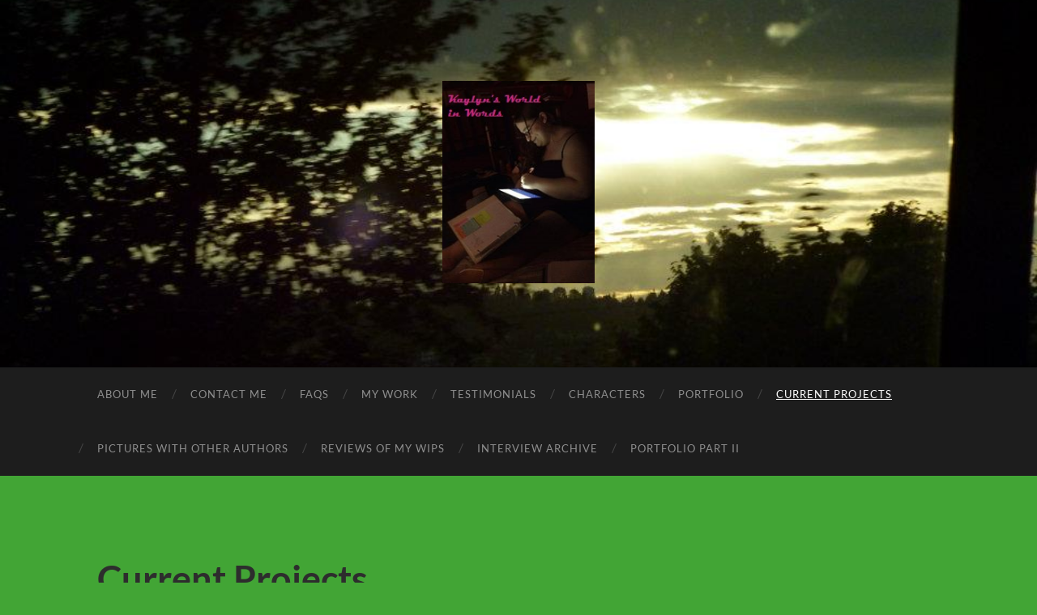

--- FILE ---
content_type: text/html; charset=UTF-8
request_url: https://kaylynsworldinwords.com/current-projects/
body_size: 11610
content:
<!DOCTYPE html>

<html lang="en-US">

	<head>

		<meta http-equiv="content-type" content="text/html" charset="UTF-8" />
		<meta name="viewport" content="width=device-width, initial-scale=1.0" >

		<link rel="profile" href="http://gmpg.org/xfn/11">

		<title>Current Projects &#8211; Kaylyn&#039;s World in Words</title>
<meta name='robots' content='max-image-preview:large' />
	<style>img:is([sizes="auto" i], [sizes^="auto," i]) { contain-intrinsic-size: 3000px 1500px }</style>
	<link rel="alternate" type="application/rss+xml" title="Kaylyn&#039;s World in Words &raquo; Feed" href="https://kaylynsworldinwords.com/feed/" />
<script type="text/javascript">
/* <![CDATA[ */
window._wpemojiSettings = {"baseUrl":"https:\/\/s.w.org\/images\/core\/emoji\/16.0.1\/72x72\/","ext":".png","svgUrl":"https:\/\/s.w.org\/images\/core\/emoji\/16.0.1\/svg\/","svgExt":".svg","source":{"concatemoji":"https:\/\/kaylynsworldinwords.com\/wp-includes\/js\/wp-emoji-release.min.js?ver=6.8.3"}};
/*! This file is auto-generated */
!function(s,n){var o,i,e;function c(e){try{var t={supportTests:e,timestamp:(new Date).valueOf()};sessionStorage.setItem(o,JSON.stringify(t))}catch(e){}}function p(e,t,n){e.clearRect(0,0,e.canvas.width,e.canvas.height),e.fillText(t,0,0);var t=new Uint32Array(e.getImageData(0,0,e.canvas.width,e.canvas.height).data),a=(e.clearRect(0,0,e.canvas.width,e.canvas.height),e.fillText(n,0,0),new Uint32Array(e.getImageData(0,0,e.canvas.width,e.canvas.height).data));return t.every(function(e,t){return e===a[t]})}function u(e,t){e.clearRect(0,0,e.canvas.width,e.canvas.height),e.fillText(t,0,0);for(var n=e.getImageData(16,16,1,1),a=0;a<n.data.length;a++)if(0!==n.data[a])return!1;return!0}function f(e,t,n,a){switch(t){case"flag":return n(e,"\ud83c\udff3\ufe0f\u200d\u26a7\ufe0f","\ud83c\udff3\ufe0f\u200b\u26a7\ufe0f")?!1:!n(e,"\ud83c\udde8\ud83c\uddf6","\ud83c\udde8\u200b\ud83c\uddf6")&&!n(e,"\ud83c\udff4\udb40\udc67\udb40\udc62\udb40\udc65\udb40\udc6e\udb40\udc67\udb40\udc7f","\ud83c\udff4\u200b\udb40\udc67\u200b\udb40\udc62\u200b\udb40\udc65\u200b\udb40\udc6e\u200b\udb40\udc67\u200b\udb40\udc7f");case"emoji":return!a(e,"\ud83e\udedf")}return!1}function g(e,t,n,a){var r="undefined"!=typeof WorkerGlobalScope&&self instanceof WorkerGlobalScope?new OffscreenCanvas(300,150):s.createElement("canvas"),o=r.getContext("2d",{willReadFrequently:!0}),i=(o.textBaseline="top",o.font="600 32px Arial",{});return e.forEach(function(e){i[e]=t(o,e,n,a)}),i}function t(e){var t=s.createElement("script");t.src=e,t.defer=!0,s.head.appendChild(t)}"undefined"!=typeof Promise&&(o="wpEmojiSettingsSupports",i=["flag","emoji"],n.supports={everything:!0,everythingExceptFlag:!0},e=new Promise(function(e){s.addEventListener("DOMContentLoaded",e,{once:!0})}),new Promise(function(t){var n=function(){try{var e=JSON.parse(sessionStorage.getItem(o));if("object"==typeof e&&"number"==typeof e.timestamp&&(new Date).valueOf()<e.timestamp+604800&&"object"==typeof e.supportTests)return e.supportTests}catch(e){}return null}();if(!n){if("undefined"!=typeof Worker&&"undefined"!=typeof OffscreenCanvas&&"undefined"!=typeof URL&&URL.createObjectURL&&"undefined"!=typeof Blob)try{var e="postMessage("+g.toString()+"("+[JSON.stringify(i),f.toString(),p.toString(),u.toString()].join(",")+"));",a=new Blob([e],{type:"text/javascript"}),r=new Worker(URL.createObjectURL(a),{name:"wpTestEmojiSupports"});return void(r.onmessage=function(e){c(n=e.data),r.terminate(),t(n)})}catch(e){}c(n=g(i,f,p,u))}t(n)}).then(function(e){for(var t in e)n.supports[t]=e[t],n.supports.everything=n.supports.everything&&n.supports[t],"flag"!==t&&(n.supports.everythingExceptFlag=n.supports.everythingExceptFlag&&n.supports[t]);n.supports.everythingExceptFlag=n.supports.everythingExceptFlag&&!n.supports.flag,n.DOMReady=!1,n.readyCallback=function(){n.DOMReady=!0}}).then(function(){return e}).then(function(){var e;n.supports.everything||(n.readyCallback(),(e=n.source||{}).concatemoji?t(e.concatemoji):e.wpemoji&&e.twemoji&&(t(e.twemoji),t(e.wpemoji)))}))}((window,document),window._wpemojiSettings);
/* ]]> */
</script>
<style id='wp-emoji-styles-inline-css' type='text/css'>

	img.wp-smiley, img.emoji {
		display: inline !important;
		border: none !important;
		box-shadow: none !important;
		height: 1em !important;
		width: 1em !important;
		margin: 0 0.07em !important;
		vertical-align: -0.1em !important;
		background: none !important;
		padding: 0 !important;
	}
</style>
<link rel='stylesheet' id='wp-block-library-css' href='https://kaylynsworldinwords.com/wp-includes/css/dist/block-library/style.min.css?ver=6.8.3' type='text/css' media='all' />
<style id='classic-theme-styles-inline-css' type='text/css'>
/*! This file is auto-generated */
.wp-block-button__link{color:#fff;background-color:#32373c;border-radius:9999px;box-shadow:none;text-decoration:none;padding:calc(.667em + 2px) calc(1.333em + 2px);font-size:1.125em}.wp-block-file__button{background:#32373c;color:#fff;text-decoration:none}
</style>
<style id='global-styles-inline-css' type='text/css'>
:root{--wp--preset--aspect-ratio--square: 1;--wp--preset--aspect-ratio--4-3: 4/3;--wp--preset--aspect-ratio--3-4: 3/4;--wp--preset--aspect-ratio--3-2: 3/2;--wp--preset--aspect-ratio--2-3: 2/3;--wp--preset--aspect-ratio--16-9: 16/9;--wp--preset--aspect-ratio--9-16: 9/16;--wp--preset--color--black: #000000;--wp--preset--color--cyan-bluish-gray: #abb8c3;--wp--preset--color--white: #fff;--wp--preset--color--pale-pink: #f78da7;--wp--preset--color--vivid-red: #cf2e2e;--wp--preset--color--luminous-vivid-orange: #ff6900;--wp--preset--color--luminous-vivid-amber: #fcb900;--wp--preset--color--light-green-cyan: #7bdcb5;--wp--preset--color--vivid-green-cyan: #00d084;--wp--preset--color--pale-cyan-blue: #8ed1fc;--wp--preset--color--vivid-cyan-blue: #0693e3;--wp--preset--color--vivid-purple: #9b51e0;--wp--preset--color--accent: #600659;--wp--preset--color--dark-gray: #444;--wp--preset--color--medium-gray: #666;--wp--preset--color--light-gray: #888;--wp--preset--gradient--vivid-cyan-blue-to-vivid-purple: linear-gradient(135deg,rgba(6,147,227,1) 0%,rgb(155,81,224) 100%);--wp--preset--gradient--light-green-cyan-to-vivid-green-cyan: linear-gradient(135deg,rgb(122,220,180) 0%,rgb(0,208,130) 100%);--wp--preset--gradient--luminous-vivid-amber-to-luminous-vivid-orange: linear-gradient(135deg,rgba(252,185,0,1) 0%,rgba(255,105,0,1) 100%);--wp--preset--gradient--luminous-vivid-orange-to-vivid-red: linear-gradient(135deg,rgba(255,105,0,1) 0%,rgb(207,46,46) 100%);--wp--preset--gradient--very-light-gray-to-cyan-bluish-gray: linear-gradient(135deg,rgb(238,238,238) 0%,rgb(169,184,195) 100%);--wp--preset--gradient--cool-to-warm-spectrum: linear-gradient(135deg,rgb(74,234,220) 0%,rgb(151,120,209) 20%,rgb(207,42,186) 40%,rgb(238,44,130) 60%,rgb(251,105,98) 80%,rgb(254,248,76) 100%);--wp--preset--gradient--blush-light-purple: linear-gradient(135deg,rgb(255,206,236) 0%,rgb(152,150,240) 100%);--wp--preset--gradient--blush-bordeaux: linear-gradient(135deg,rgb(254,205,165) 0%,rgb(254,45,45) 50%,rgb(107,0,62) 100%);--wp--preset--gradient--luminous-dusk: linear-gradient(135deg,rgb(255,203,112) 0%,rgb(199,81,192) 50%,rgb(65,88,208) 100%);--wp--preset--gradient--pale-ocean: linear-gradient(135deg,rgb(255,245,203) 0%,rgb(182,227,212) 50%,rgb(51,167,181) 100%);--wp--preset--gradient--electric-grass: linear-gradient(135deg,rgb(202,248,128) 0%,rgb(113,206,126) 100%);--wp--preset--gradient--midnight: linear-gradient(135deg,rgb(2,3,129) 0%,rgb(40,116,252) 100%);--wp--preset--font-size--small: 16px;--wp--preset--font-size--medium: 20px;--wp--preset--font-size--large: 24px;--wp--preset--font-size--x-large: 42px;--wp--preset--font-size--regular: 19px;--wp--preset--font-size--larger: 32px;--wp--preset--spacing--20: 0.44rem;--wp--preset--spacing--30: 0.67rem;--wp--preset--spacing--40: 1rem;--wp--preset--spacing--50: 1.5rem;--wp--preset--spacing--60: 2.25rem;--wp--preset--spacing--70: 3.38rem;--wp--preset--spacing--80: 5.06rem;--wp--preset--shadow--natural: 6px 6px 9px rgba(0, 0, 0, 0.2);--wp--preset--shadow--deep: 12px 12px 50px rgba(0, 0, 0, 0.4);--wp--preset--shadow--sharp: 6px 6px 0px rgba(0, 0, 0, 0.2);--wp--preset--shadow--outlined: 6px 6px 0px -3px rgba(255, 255, 255, 1), 6px 6px rgba(0, 0, 0, 1);--wp--preset--shadow--crisp: 6px 6px 0px rgba(0, 0, 0, 1);}:where(.is-layout-flex){gap: 0.5em;}:where(.is-layout-grid){gap: 0.5em;}body .is-layout-flex{display: flex;}.is-layout-flex{flex-wrap: wrap;align-items: center;}.is-layout-flex > :is(*, div){margin: 0;}body .is-layout-grid{display: grid;}.is-layout-grid > :is(*, div){margin: 0;}:where(.wp-block-columns.is-layout-flex){gap: 2em;}:where(.wp-block-columns.is-layout-grid){gap: 2em;}:where(.wp-block-post-template.is-layout-flex){gap: 1.25em;}:where(.wp-block-post-template.is-layout-grid){gap: 1.25em;}.has-black-color{color: var(--wp--preset--color--black) !important;}.has-cyan-bluish-gray-color{color: var(--wp--preset--color--cyan-bluish-gray) !important;}.has-white-color{color: var(--wp--preset--color--white) !important;}.has-pale-pink-color{color: var(--wp--preset--color--pale-pink) !important;}.has-vivid-red-color{color: var(--wp--preset--color--vivid-red) !important;}.has-luminous-vivid-orange-color{color: var(--wp--preset--color--luminous-vivid-orange) !important;}.has-luminous-vivid-amber-color{color: var(--wp--preset--color--luminous-vivid-amber) !important;}.has-light-green-cyan-color{color: var(--wp--preset--color--light-green-cyan) !important;}.has-vivid-green-cyan-color{color: var(--wp--preset--color--vivid-green-cyan) !important;}.has-pale-cyan-blue-color{color: var(--wp--preset--color--pale-cyan-blue) !important;}.has-vivid-cyan-blue-color{color: var(--wp--preset--color--vivid-cyan-blue) !important;}.has-vivid-purple-color{color: var(--wp--preset--color--vivid-purple) !important;}.has-black-background-color{background-color: var(--wp--preset--color--black) !important;}.has-cyan-bluish-gray-background-color{background-color: var(--wp--preset--color--cyan-bluish-gray) !important;}.has-white-background-color{background-color: var(--wp--preset--color--white) !important;}.has-pale-pink-background-color{background-color: var(--wp--preset--color--pale-pink) !important;}.has-vivid-red-background-color{background-color: var(--wp--preset--color--vivid-red) !important;}.has-luminous-vivid-orange-background-color{background-color: var(--wp--preset--color--luminous-vivid-orange) !important;}.has-luminous-vivid-amber-background-color{background-color: var(--wp--preset--color--luminous-vivid-amber) !important;}.has-light-green-cyan-background-color{background-color: var(--wp--preset--color--light-green-cyan) !important;}.has-vivid-green-cyan-background-color{background-color: var(--wp--preset--color--vivid-green-cyan) !important;}.has-pale-cyan-blue-background-color{background-color: var(--wp--preset--color--pale-cyan-blue) !important;}.has-vivid-cyan-blue-background-color{background-color: var(--wp--preset--color--vivid-cyan-blue) !important;}.has-vivid-purple-background-color{background-color: var(--wp--preset--color--vivid-purple) !important;}.has-black-border-color{border-color: var(--wp--preset--color--black) !important;}.has-cyan-bluish-gray-border-color{border-color: var(--wp--preset--color--cyan-bluish-gray) !important;}.has-white-border-color{border-color: var(--wp--preset--color--white) !important;}.has-pale-pink-border-color{border-color: var(--wp--preset--color--pale-pink) !important;}.has-vivid-red-border-color{border-color: var(--wp--preset--color--vivid-red) !important;}.has-luminous-vivid-orange-border-color{border-color: var(--wp--preset--color--luminous-vivid-orange) !important;}.has-luminous-vivid-amber-border-color{border-color: var(--wp--preset--color--luminous-vivid-amber) !important;}.has-light-green-cyan-border-color{border-color: var(--wp--preset--color--light-green-cyan) !important;}.has-vivid-green-cyan-border-color{border-color: var(--wp--preset--color--vivid-green-cyan) !important;}.has-pale-cyan-blue-border-color{border-color: var(--wp--preset--color--pale-cyan-blue) !important;}.has-vivid-cyan-blue-border-color{border-color: var(--wp--preset--color--vivid-cyan-blue) !important;}.has-vivid-purple-border-color{border-color: var(--wp--preset--color--vivid-purple) !important;}.has-vivid-cyan-blue-to-vivid-purple-gradient-background{background: var(--wp--preset--gradient--vivid-cyan-blue-to-vivid-purple) !important;}.has-light-green-cyan-to-vivid-green-cyan-gradient-background{background: var(--wp--preset--gradient--light-green-cyan-to-vivid-green-cyan) !important;}.has-luminous-vivid-amber-to-luminous-vivid-orange-gradient-background{background: var(--wp--preset--gradient--luminous-vivid-amber-to-luminous-vivid-orange) !important;}.has-luminous-vivid-orange-to-vivid-red-gradient-background{background: var(--wp--preset--gradient--luminous-vivid-orange-to-vivid-red) !important;}.has-very-light-gray-to-cyan-bluish-gray-gradient-background{background: var(--wp--preset--gradient--very-light-gray-to-cyan-bluish-gray) !important;}.has-cool-to-warm-spectrum-gradient-background{background: var(--wp--preset--gradient--cool-to-warm-spectrum) !important;}.has-blush-light-purple-gradient-background{background: var(--wp--preset--gradient--blush-light-purple) !important;}.has-blush-bordeaux-gradient-background{background: var(--wp--preset--gradient--blush-bordeaux) !important;}.has-luminous-dusk-gradient-background{background: var(--wp--preset--gradient--luminous-dusk) !important;}.has-pale-ocean-gradient-background{background: var(--wp--preset--gradient--pale-ocean) !important;}.has-electric-grass-gradient-background{background: var(--wp--preset--gradient--electric-grass) !important;}.has-midnight-gradient-background{background: var(--wp--preset--gradient--midnight) !important;}.has-small-font-size{font-size: var(--wp--preset--font-size--small) !important;}.has-medium-font-size{font-size: var(--wp--preset--font-size--medium) !important;}.has-large-font-size{font-size: var(--wp--preset--font-size--large) !important;}.has-x-large-font-size{font-size: var(--wp--preset--font-size--x-large) !important;}
:where(.wp-block-post-template.is-layout-flex){gap: 1.25em;}:where(.wp-block-post-template.is-layout-grid){gap: 1.25em;}
:where(.wp-block-columns.is-layout-flex){gap: 2em;}:where(.wp-block-columns.is-layout-grid){gap: 2em;}
:root :where(.wp-block-pullquote){font-size: 1.5em;line-height: 1.6;}
</style>
<link rel='stylesheet' id='wp-components-css' href='https://kaylynsworldinwords.com/wp-includes/css/dist/components/style.min.css?ver=6.8.3' type='text/css' media='all' />
<link rel='stylesheet' id='godaddy-styles-css' href='https://kaylynsworldinwords.com/wp-content/mu-plugins/vendor/wpex/godaddy-launch/includes/Dependencies/GoDaddy/Styles/build/latest.css?ver=2.0.2' type='text/css' media='all' />
<link rel='stylesheet' id='hemingway_googleFonts-css' href='https://kaylynsworldinwords.com/wp-content/themes/hemingway/assets/css/fonts.css' type='text/css' media='all' />
<link rel='stylesheet' id='hemingway_style-css' href='https://kaylynsworldinwords.com/wp-content/themes/hemingway/style.css?ver=2.3.2' type='text/css' media='all' />
<script type="text/javascript" src="https://kaylynsworldinwords.com/wp-includes/js/jquery/jquery.min.js?ver=3.7.1" id="jquery-core-js"></script>
<script type="text/javascript" src="https://kaylynsworldinwords.com/wp-includes/js/jquery/jquery-migrate.min.js?ver=3.4.1" id="jquery-migrate-js"></script>
<link rel="https://api.w.org/" href="https://kaylynsworldinwords.com/wp-json/" /><link rel="alternate" title="JSON" type="application/json" href="https://kaylynsworldinwords.com/wp-json/wp/v2/pages/174" /><link rel="EditURI" type="application/rsd+xml" title="RSD" href="https://kaylynsworldinwords.com/xmlrpc.php?rsd" />
<meta name="generator" content="WordPress 6.8.3" />
<link rel="canonical" href="https://kaylynsworldinwords.com/current-projects/" />
<link rel='shortlink' href='https://kaylynsworldinwords.com/?p=174' />
<link rel="alternate" title="oEmbed (JSON)" type="application/json+oembed" href="https://kaylynsworldinwords.com/wp-json/oembed/1.0/embed?url=https%3A%2F%2Fkaylynsworldinwords.com%2Fcurrent-projects%2F" />
<link rel="alternate" title="oEmbed (XML)" type="text/xml+oembed" href="https://kaylynsworldinwords.com/wp-json/oembed/1.0/embed?url=https%3A%2F%2Fkaylynsworldinwords.com%2Fcurrent-projects%2F&#038;format=xml" />
<style type="text/css"><!-- Customizer CSS -->::selection { background-color: #600659; }.featured-media .sticky-post { background-color: #600659; }fieldset legend { background-color: #600659; }:root .has-accent-background-color { background-color: #600659; }button:hover { background-color: #600659; }.button:hover { background-color: #600659; }.faux-button:hover { background-color: #600659; }a.more-link:hover { background-color: #600659; }.wp-block-button__link:hover { background-color: #600659; }.is-style-outline .wp-block-button__link.has-accent-color:hover { background-color: #600659; }.wp-block-file__button:hover { background-color: #600659; }input[type="button"]:hover { background-color: #600659; }input[type="reset"]:hover { background-color: #600659; }input[type="submit"]:hover { background-color: #600659; }.post-tags a:hover { background-color: #600659; }.content #respond input[type="submit"]:hover { background-color: #600659; }.search-form .search-submit { background-color: #600659; }.sidebar .tagcloud a:hover { background-color: #600659; }.footer .tagcloud a:hover { background-color: #600659; }.is-style-outline .wp-block-button__link.has-accent-color:hover { border-color: #600659; }.post-tags a:hover:after { border-right-color: #600659; }a { color: #600659; }.blog-title a:hover { color: #600659; }.blog-menu a:hover { color: #600659; }.post-title a:hover { color: #600659; }.post-meta a:hover { color: #600659; }.blog .format-quote blockquote cite a:hover { color: #600659; }:root .has-accent-color { color: #600659; }.post-categories a { color: #600659; }.post-categories a:hover { color: #600659; }.post-nav a:hover { color: #600659; }.archive-nav a:hover { color: #600659; }.comment-meta-content cite a:hover { color: #600659; }.comment-meta-content p a:hover { color: #600659; }.comment-actions a:hover { color: #600659; }#cancel-comment-reply-link { color: #600659; }#cancel-comment-reply-link:hover { color: #600659; }.widget-title a { color: #600659; }.widget-title a:hover { color: #600659; }.widget_text a { color: #600659; }.widget_text a:hover { color: #600659; }.widget_rss a { color: #600659; }.widget_rss a:hover { color: #600659; }.widget_archive a { color: #600659; }.widget_archive a:hover { color: #600659; }.widget_meta a { color: #600659; }.widget_meta a:hover { color: #600659; }.widget_recent_comments a { color: #600659; }.widget_recent_comments a:hover { color: #600659; }.widget_pages a { color: #600659; }.widget_pages a:hover { color: #600659; }.widget_links a { color: #600659; }.widget_links a:hover { color: #600659; }.widget_recent_entries a { color: #600659; }.widget_recent_entries a:hover { color: #600659; }.widget_categories a { color: #600659; }.widget_categories a:hover { color: #600659; }#wp-calendar a { color: #600659; }#wp-calendar a:hover { color: #600659; }#wp-calendar tfoot a:hover { color: #600659; }.wp-calendar-nav a:hover { color: #600659; }.widgetmore a { color: #600659; }.widgetmore a:hover { color: #600659; }</style><!-- /Customizer CSS --><style type="text/css" id="custom-background-css">
body.custom-background { background-color: #42a535; }
</style>
	
	</head>
	
	<body class="wp-singular page-template-default page page-id-174 custom-background wp-theme-hemingway">

		
		<a class="skip-link button" href="#site-content">Skip to the content</a>
	
		<div class="big-wrapper">
	
			<div class="header-cover section bg-dark-light no-padding">

						
				<div class="header section" style="background-image: url( https://kaylynsworldinwords.com/wp-content/uploads/2016/03/308657_2452631558316_1725835011_n.jpg );">
							
					<div class="header-inner section-inner">
					
												
							<div class="blog-logo">
							
						        <a href="https://kaylynsworldinwords.com/" rel="home">
						        	<img src="https://kaylynsworldinwords.com/wp-content/uploads/2016/03/Logo.jpg" />
																			<span class="screen-reader-text">Kaylyn&#039;s World in Words</span>
															        </a>
						        
						    </div><!-- .blog-logo -->
					
															
					</div><!-- .header-inner -->
								
				</div><!-- .header -->
			
			</div><!-- .bg-dark -->
			
			<div class="navigation section no-padding bg-dark">
			
				<div class="navigation-inner section-inner group">
				
					<div class="toggle-container section-inner hidden">
			
						<button type="button" class="nav-toggle toggle">
							<div class="bar"></div>
							<div class="bar"></div>
							<div class="bar"></div>
							<span class="screen-reader-text">Toggle mobile menu</span>
						</button>
						
						<button type="button" class="search-toggle toggle">
							<div class="metal"></div>
							<div class="glass"></div>
							<div class="handle"></div>
							<span class="screen-reader-text">Toggle search field</span>
						</button>
											
					</div><!-- .toggle-container -->
					
					<div class="blog-search hidden">
						<form role="search" method="get" class="search-form" action="https://kaylynsworldinwords.com/">
				<label>
					<span class="screen-reader-text">Search for:</span>
					<input type="search" class="search-field" placeholder="Search &hellip;" value="" name="s" />
				</label>
				<input type="submit" class="search-submit" value="Search" />
			</form>					</div><!-- .blog-search -->
				
					<ul class="blog-menu">
						<li id="menu-item-6" class="menu-item menu-item-type-post_type menu-item-object-page menu-item-home menu-item-6"><a href="https://kaylynsworldinwords.com/">About Me</a></li>
<li id="menu-item-8" class="menu-item menu-item-type-post_type menu-item-object-page menu-item-8"><a href="https://kaylynsworldinwords.com/contact/">Contact Me</a></li>
<li id="menu-item-10" class="menu-item menu-item-type-post_type menu-item-object-page menu-item-10"><a href="https://kaylynsworldinwords.com/faq/">FAQs</a></li>
<li id="menu-item-12" class="menu-item menu-item-type-post_type menu-item-object-page menu-item-12"><a href="https://kaylynsworldinwords.com/estimates/">My Work</a></li>
<li id="menu-item-14" class="menu-item menu-item-type-post_type menu-item-object-page menu-item-14"><a href="https://kaylynsworldinwords.com/testimonials/">Testimonials</a></li>
<li id="menu-item-71" class="menu-item menu-item-type-post_type menu-item-object-page menu-item-71"><a href="https://kaylynsworldinwords.com/characters-2/">Characters</a></li>
<li id="menu-item-115" class="menu-item menu-item-type-post_type menu-item-object-page menu-item-115"><a href="https://kaylynsworldinwords.com/portfolio/">Portfolio</a></li>
<li id="menu-item-181" class="menu-item menu-item-type-post_type menu-item-object-page current-menu-item page_item page-item-174 current_page_item menu-item-181"><a href="https://kaylynsworldinwords.com/current-projects/" aria-current="page">Current Projects</a></li>
<li id="menu-item-384" class="menu-item menu-item-type-post_type menu-item-object-page menu-item-384"><a href="https://kaylynsworldinwords.com/pictures-with-other-authors/">Pictures with Other Authors</a></li>
<li id="menu-item-618" class="menu-item menu-item-type-post_type menu-item-object-page menu-item-618"><a href="https://kaylynsworldinwords.com/reviews-of-my-wips/">Reviews of my WIPs</a></li>
<li id="menu-item-619" class="menu-item menu-item-type-post_type menu-item-object-page menu-item-619"><a href="https://kaylynsworldinwords.com/interview-archive/">Interview Archive</a></li>
<li id="menu-item-778" class="menu-item menu-item-type-post_type menu-item-object-page menu-item-778"><a href="https://kaylynsworldinwords.com/portfolio-part-ii/">Portfolio Part II</a></li>
					 </ul><!-- .blog-menu -->
					 
					 <ul class="mobile-menu">
					
						<li class="menu-item menu-item-type-post_type menu-item-object-page menu-item-home menu-item-6"><a href="https://kaylynsworldinwords.com/">About Me</a></li>
<li class="menu-item menu-item-type-post_type menu-item-object-page menu-item-8"><a href="https://kaylynsworldinwords.com/contact/">Contact Me</a></li>
<li class="menu-item menu-item-type-post_type menu-item-object-page menu-item-10"><a href="https://kaylynsworldinwords.com/faq/">FAQs</a></li>
<li class="menu-item menu-item-type-post_type menu-item-object-page menu-item-12"><a href="https://kaylynsworldinwords.com/estimates/">My Work</a></li>
<li class="menu-item menu-item-type-post_type menu-item-object-page menu-item-14"><a href="https://kaylynsworldinwords.com/testimonials/">Testimonials</a></li>
<li class="menu-item menu-item-type-post_type menu-item-object-page menu-item-71"><a href="https://kaylynsworldinwords.com/characters-2/">Characters</a></li>
<li class="menu-item menu-item-type-post_type menu-item-object-page menu-item-115"><a href="https://kaylynsworldinwords.com/portfolio/">Portfolio</a></li>
<li class="menu-item menu-item-type-post_type menu-item-object-page current-menu-item page_item page-item-174 current_page_item menu-item-181"><a href="https://kaylynsworldinwords.com/current-projects/" aria-current="page">Current Projects</a></li>
<li class="menu-item menu-item-type-post_type menu-item-object-page menu-item-384"><a href="https://kaylynsworldinwords.com/pictures-with-other-authors/">Pictures with Other Authors</a></li>
<li class="menu-item menu-item-type-post_type menu-item-object-page menu-item-618"><a href="https://kaylynsworldinwords.com/reviews-of-my-wips/">Reviews of my WIPs</a></li>
<li class="menu-item menu-item-type-post_type menu-item-object-page menu-item-619"><a href="https://kaylynsworldinwords.com/interview-archive/">Interview Archive</a></li>
<li class="menu-item menu-item-type-post_type menu-item-object-page menu-item-778"><a href="https://kaylynsworldinwords.com/portfolio-part-ii/">Portfolio Part II</a></li>
						
					 </ul><!-- .mobile-menu -->
				 
				</div><!-- .navigation-inner -->
				
			</div><!-- .navigation -->
<main class="wrapper section-inner group" id="site-content">

	<div class="content left">

		<div class="posts">
												        
			<article id="post-174" class="post-174 page type-page status-publish hentry">

	<div class="post-header">

		
					
				<h1 class="post-title entry-title">
											Current Projects									</h1>

						
	</div><!-- .post-header -->
																					
	<div class="post-content entry-content">
	
		<span id="more-174"></span>Here are some current projects I&#8217;m working on:
<div class="x78zum5" role="none">
<div class="x78zum5" role="none">
<div class="x78zum5" role="none">
<div role="none">
<div class="x78zum5" role="none">
<div role="none">
<p style="text-align: center;">January:</p>
Posted thought-provoking questions in:
<ul>
 	<li>Accountabuddies</li>
 	<li>Lucas Institute (thanks to Kaylyn Gabbert page)</li>
</ul>
Answered thought-provoking questions in:
<ul>
 	<li>Accountabuddies</li>
 	<li>A Question a Day</li>
 	<li>Write Warriors</li>
 	<li>Global Writing Community</li>
</ul>
<div class="x78zum5" role="none">
<div role="none">

<a href="https://www.facebook.com/KaylChels/" target="_blank" rel="noopener noreferrer">Kaylyn Gabbert fan page</a>
<div class="x78zum5 xdt5ytf x1iyjqo2">
<div class="x9f619 x1ja2u2z __fb-dark-mode x1xsqp64 x18d0r48 x78zum5 x1r8uery xdt5ytf x1iyjqo2 xmz0i5r x6ikm8r x10wlt62 x1n2onr6">
<div class="x78zum5 xdt5ytf x1iyjqo2 x5yr21d">
<div id=":r11:" class="x78zum5 xdt5ytf x1iyjqo2 x5yr21d">
<div class="x78zum5 xdt5ytf x1iyjqo2 x5yr21d">
<div class="x1uipg7g xu3j5b3 xol2nv xlauuyb x26u7qi x19p7ews x78zum5 xdt5ytf x1iyjqo2 x6ikm8r x10wlt62" role="grid" aria-label="Messages in conversation with Kaylyn Gabbert-Chico">
<div class="x1qjc9v5 x9f619 xdl72j9 x2lwn1j xeuugli x1n2onr6 x78zum5 xdt5ytf x1iyjqo2 xs83m0k x6ikm8r x10wlt62 x1ja2u2z">
<div class="x78zum5 xdt5ytf x1iyjqo2 x6ikm8r x1odjw0f xish69e x16o0dkt" role="none">
<div class="x78zum5 xdt5ytf x1iyjqo2 x2lah0s xl56j7k x121v3j4">
<div class="x78zum5 xdt5ytf" data-virtualized="false">
<div class="x9f619 x1n2onr6 x1ja2u2z">
<div class="__fb-dark-mode x1n2onr6" role="row">
<div class="x78zum5 xdt5ytf x1n2onr6" tabindex="0" role="gridcell" data-release-focus-from="CLICK" data-scope="messages_table">
<div class="html-div xdj266r x11i5rnm xat24cr x1mh8g0r xexx8yu x4uap5 x18d9i69 xkhd6sd x78zum5 x15zctf7">
<div class="html-div xdj266r x11i5rnm xat24cr x1mh8g0r xexx8yu x4uap5 x18d9i69 xkhd6sd xeuugli x1vjfegm">
<div class="html-div xdj266r x11i5rnm xat24cr x1mh8g0r xexx8yu x4uap5 x18d9i69 xkhd6sd x78zum5 xh8yej3" role="presentation">
<div class="x78zum5 xdt5ytf x193iq5w x1n2onr6 x1kxipp6 xuk3077">
<div class="x78zum5 xh8yej3" role="none">
<div class="html-div xdj266r x11i5rnm xat24cr x1mh8g0r xexx8yu x4uap5 x18d9i69 xkhd6sd x6ikm8r x10wlt62">
<div class="html-div xdj266r x11i5rnm xat24cr x1mh8g0r x14ctfv x1okitfd x6ikm8r x10wlt62 xerhiuh x1pn3fxy x12xxe5f x1szedp3 x1n2onr6 x1vjfegm x1k4qllp x1mzt3pk x13faqbe x11jlvup xpmdkuv x154zaqr x12z03op xyhp3ou x13fuv20 xu3j5b3 x1q0q8m5 x26u7qi x12lizq0 xf766zg x1ybe9c6 x1ts5dru xp5s12f x11ucwad xgtuqic x155c047" role="presentation">
<div class="html-div xexx8yu x4uap5 x18d9i69 xkhd6sd x1gslohp x11i5rnm x12nagc x1mh8g0r x1yc453h x126k92a xyk4ms5" dir="auto">Organized:</div>
<ul>
 	<li class="html-div xexx8yu x4uap5 x18d9i69 xkhd6sd x1gslohp x11i5rnm x12nagc x1mh8g0r x1yc453h x126k92a xyk4ms5" dir="auto">Phone:
<ul>
 	<li class="html-div xexx8yu x4uap5 x18d9i69 xkhd6sd x1gslohp x11i5rnm x12nagc x1mh8g0r x1yc453h x126k92a xyk4ms5" dir="auto">Photos</li>
 	<li dir="auto">Emails (primary and Gmail)</li>
 	<li dir="auto">Misc on phone</li>
</ul>
</li>
 	<li dir="auto">Office:
<ul>
 	<li dir="auto">Arts and crafts bag (2 bags)</li>
 	<li dir="auto">Reorganized desk I always work on</li>
 	<li dir="auto">Found work buddies</li>
</ul>
</li>
 	<li dir="auto">Room:
<ul>
 	<li dir="auto">Backpack pins</li>
 	<li dir="auto">Keepsake box</li>
</ul>
</li>
</ul>
<div class="html-div xexx8yu x4uap5 x18d9i69 xkhd6sd x1gslohp x11i5rnm x12nagc x1mh8g0r x1yc453h x126k92a xyk4ms5" dir="auto">Updated&#8230; Albums:</div>
<ul>
 	<li class="html-div xexx8yu x4uap5 x18d9i69 xkhd6sd x1gslohp x11i5rnm x12nagc x1mh8g0r x1yc453h x126k92a xyk4ms5" dir="auto">Starting 2025</li>
 	<li class="html-div xexx8yu x4uap5 x18d9i69 xkhd6sd x1gslohp x11i5rnm x12nagc x1mh8g0r x1yc453h x126k92a xyk4ms5" dir="auto">Drawrings!!!</li>
 	<li class="html-div xexx8yu x4uap5 x18d9i69 xkhd6sd x1gslohp x11i5rnm x12nagc x1mh8g0r x1yc453h x126k92a xyk4ms5" dir="auto">Attire for My Characters Part V</li>
 	<li class="html-div xexx8yu x4uap5 x18d9i69 xkhd6sd x1gslohp x11i5rnm x12nagc x1mh8g0r x1yc453h x126k92a xyk4ms5" dir="auto">My Style</li>
 	<li class="html-div xexx8yu x4uap5 x18d9i69 xkhd6sd x1gslohp x11i5rnm x12nagc x1mh8g0r x1yc453h x126k92a xyk4ms5" dir="auto">Memories I Want to Keep III</li>
</ul>
<div class="html-div xexx8yu x4uap5 x18d9i69 xkhd6sd x1gslohp x11i5rnm x12nagc x1mh8g0r x1yc453h x126k92a xyk4ms5" dir="auto">Projects:</div>
<ul>
 	<li class="html-div xexx8yu x4uap5 x18d9i69 xkhd6sd x1gslohp x11i5rnm x12nagc x1mh8g0r x1yc453h x126k92a xyk4ms5" dir="auto">Misc Vol VIII</li>
 	<li class="html-div xexx8yu x4uap5 x18d9i69 xkhd6sd x1gslohp x11i5rnm x12nagc x1mh8g0r x1yc453h x126k92a xyk4ms5" dir="auto">Inspiration Dossier:
<ul>
 	<li class="html-div xexx8yu x4uap5 x18d9i69 xkhd6sd x1gslohp x11i5rnm x12nagc x1mh8g0r x1yc453h x126k92a xyk4ms5" dir="auto">Best Memories: 11
<ul>
 	<li class="html-div xexx8yu x4uap5 x18d9i69 xkhd6sd x1gslohp x11i5rnm x12nagc x1mh8g0r x1yc453h x126k92a xyk4ms5" dir="auto">Reorganized Table of Contents</li>
 	<li class="html-div xexx8yu x4uap5 x18d9i69 xkhd6sd x1gslohp x11i5rnm x12nagc x1mh8g0r x1yc453h x126k92a xyk4ms5" dir="auto">Husband: 5</li>
 	<li class="html-div xexx8yu x4uap5 x18d9i69 xkhd6sd x1gslohp x11i5rnm x12nagc x1mh8g0r x1yc453h x126k92a xyk4ms5" dir="auto">Mom: 2</li>
 	<li class="html-div xexx8yu x4uap5 x18d9i69 xkhd6sd x1gslohp x11i5rnm x12nagc x1mh8g0r x1yc453h x126k92a xyk4ms5" dir="auto">Favorite Brother: 1</li>
 	<li class="html-div xexx8yu x4uap5 x18d9i69 xkhd6sd x1gslohp x11i5rnm x12nagc x1mh8g0r x1yc453h x126k92a xyk4ms5" dir="auto">Mav: 1</li>
 	<li class="html-div xexx8yu x4uap5 x18d9i69 xkhd6sd x1gslohp x11i5rnm x12nagc x1mh8g0r x1yc453h x126k92a xyk4ms5" dir="auto">Grandma: 1</li>
 	<li class="html-div xexx8yu x4uap5 x18d9i69 xkhd6sd x1gslohp x11i5rnm x12nagc x1mh8g0r x1yc453h x126k92a xyk4ms5" dir="auto">Charity: 1</li>
 	<li class="html-div xexx8yu x4uap5 x18d9i69 xkhd6sd x1gslohp x11i5rnm x12nagc x1mh8g0r x1yc453h x126k92a xyk4ms5" dir="auto">Cat: 4</li>
 	<li class="html-div xexx8yu x4uap5 x18d9i69 xkhd6sd x1gslohp x11i5rnm x12nagc x1mh8g0r x1yc453h x126k92a xyk4ms5" dir="auto">Fake Big Bro: 3</li>
 	<li class="html-div xexx8yu x4uap5 x18d9i69 xkhd6sd x1gslohp x11i5rnm x12nagc x1mh8g0r x1yc453h x126k92a xyk4ms5" dir="auto">Astaroth: 2</li>
 	<li class="html-div xexx8yu x4uap5 x18d9i69 xkhd6sd x1gslohp x11i5rnm x12nagc x1mh8g0r x1yc453h x126k92a xyk4ms5" dir="auto">Hailie: 2</li>
 	<li class="html-div xexx8yu x4uap5 x18d9i69 xkhd6sd x1gslohp x11i5rnm x12nagc x1mh8g0r x1yc453h x126k92a xyk4ms5" dir="auto">Devil Spawn Wife: 8</li>
 	<li class="html-div xexx8yu x4uap5 x18d9i69 xkhd6sd x1gslohp x11i5rnm x12nagc x1mh8g0r x1yc453h x126k92a xyk4ms5" dir="auto">Miss Ma&#8217;am Willow: 1</li>
 	<li class="html-div xexx8yu x4uap5 x18d9i69 xkhd6sd x1gslohp x11i5rnm x12nagc x1mh8g0r x1yc453h x126k92a xyk4ms5" dir="auto">Donnie: 2</li>
 	<li class="html-div xexx8yu x4uap5 x18d9i69 xkhd6sd x1gslohp x11i5rnm x12nagc x1mh8g0r x1yc453h x126k92a xyk4ms5" dir="auto">FFBW: 1</li>
 	<li class="html-div xexx8yu x4uap5 x18d9i69 xkhd6sd x1gslohp x11i5rnm x12nagc x1mh8g0r x1yc453h x126k92a xyk4ms5" dir="auto">Sis: 6</li>
 	<li class="html-div xexx8yu x4uap5 x18d9i69 xkhd6sd x1gslohp x11i5rnm x12nagc x1mh8g0r x1yc453h x126k92a xyk4ms5" dir="auto">High School Friend: 1</li>
 	<li class="html-div xexx8yu x4uap5 x18d9i69 xkhd6sd x1gslohp x11i5rnm x12nagc x1mh8g0r x1yc453h x126k92a xyk4ms5" dir="auto">Not So Innocent: 3</li>
 	<li class="html-div xexx8yu x4uap5 x18d9i69 xkhd6sd x1gslohp x11i5rnm x12nagc x1mh8g0r x1yc453h x126k92a xyk4ms5" dir="auto">Youngest Brother: 1</li>
 	<li dir="auto">Found and filed a backlog of 56 files</li>
</ul>
</li>
</ul>
</li>
 	<li class="html-div xexx8yu x4uap5 x18d9i69 xkhd6sd x1gslohp x11i5rnm x12nagc x1mh8g0r x1yc453h x126k92a xyk4ms5" dir="auto">Mental Health assignments: 8</li>
 	<li class="html-div xexx8yu x4uap5 x18d9i69 xkhd6sd x1gslohp x11i5rnm x12nagc x1mh8g0r x1yc453h x126k92a xyk4ms5" dir="auto">Signs and Symbols notes</li>
</ul>
<div class="html-div xexx8yu x4uap5 x18d9i69 xkhd6sd x1gslohp x11i5rnm x12nagc x1mh8g0r x1yc453h x126k92a xyk4ms5" dir="auto">Stories:</div>
<ul>
 	<li class="html-div xexx8yu x4uap5 x18d9i69 xkhd6sd x1gslohp x11i5rnm x12nagc x1mh8g0r x1yc453h x126k92a xyk4ms5" dir="auto">Heart on Her Sleeve</li>
 	<li class="html-div xexx8yu x4uap5 x18d9i69 xkhd6sd x1gslohp x11i5rnm x12nagc x1mh8g0r x1yc453h x126k92a xyk4ms5" dir="auto">Starter [redacted] (assignment from my dad)</li>
 	<li class="html-div xexx8yu x4uap5 x18d9i69 xkhd6sd x1gslohp x11i5rnm x12nagc x1mh8g0r x1yc453h x126k92a xyk4ms5" dir="auto">The Fierce Mermaid</li>
 	<li class="html-div xexx8yu x4uap5 x18d9i69 xkhd6sd x1gslohp x11i5rnm x12nagc x1mh8g0r x1yc453h x126k92a xyk4ms5" dir="auto">Raising Hellraisers</li>
 	<li class="html-div xexx8yu x4uap5 x18d9i69 xkhd6sd x1gslohp x11i5rnm x12nagc x1mh8g0r x1yc453h x126k92a xyk4ms5" dir="auto">Test Marriage</li>
 	<li class="html-div xexx8yu x4uap5 x18d9i69 xkhd6sd x1gslohp x11i5rnm x12nagc x1mh8g0r x1yc453h x126k92a xyk4ms5" dir="auto">An Unnatural Pull to Death</li>
 	<li class="html-div xexx8yu x4uap5 x18d9i69 xkhd6sd x1gslohp x11i5rnm x12nagc x1mh8g0r x1yc453h x126k92a xyk4ms5" dir="auto">Heart on Her Sleeve</li>
 	<li class="html-div xexx8yu x4uap5 x18d9i69 xkhd6sd x1gslohp x11i5rnm x12nagc x1mh8g0r x1yc453h x126k92a xyk4ms5" dir="auto">Music Nymphs</li>
 	<li class="html-div xexx8yu x4uap5 x18d9i69 xkhd6sd x1gslohp x11i5rnm x12nagc x1mh8g0r x1yc453h x126k92a xyk4ms5" dir="auto">Neck Bites and Risen Hairs</li>
 	<li class="html-div xexx8yu x4uap5 x18d9i69 xkhd6sd x1gslohp x11i5rnm x12nagc x1mh8g0r x1yc453h x126k92a xyk4ms5" dir="auto">The Perfect Partners</li>
</ul>
<div class="html-div xexx8yu x4uap5 x18d9i69 xkhd6sd x1gslohp x11i5rnm x12nagc x1mh8g0r x1yc453h x126k92a xyk4ms5" dir="auto">Surveys/reviews:</div>
<ul>
 	<li class="html-div xexx8yu x4uap5 x18d9i69 xkhd6sd x1gslohp x11i5rnm x12nagc x1mh8g0r x1yc453h x126k92a xyk4ms5" dir="auto">Surveys:
<ul>
 	<li class="html-div xexx8yu x4uap5 x18d9i69 xkhd6sd x1gslohp x11i5rnm x12nagc x1mh8g0r x1yc453h x126k92a xyk4ms5" dir="auto">The &#8217;92 (e-magazine)</li>
 	<li class="html-div xexx8yu x4uap5 x18d9i69 xkhd6sd x1gslohp x11i5rnm x12nagc x1mh8g0r x1yc453h x126k92a xyk4ms5" dir="auto">Psych appointment</li>
 	<li class="html-div xexx8yu x4uap5 x18d9i69 xkhd6sd x1gslohp x11i5rnm x12nagc x1mh8g0r x1yc453h x126k92a xyk4ms5" dir="auto">Weather Channel app</li>
</ul>
</li>
 	<li class="html-div xexx8yu x4uap5 x18d9i69 xkhd6sd x1gslohp x11i5rnm x12nagc x1mh8g0r x1yc453h x126k92a xyk4ms5" dir="auto">Reviews:
<ul>
 	<li class="html-div xexx8yu x4uap5 x18d9i69 xkhd6sd x1gslohp x11i5rnm x12nagc x1mh8g0r x1yc453h x126k92a xyk4ms5" dir="auto">How to Survive the Loss of a Love by Peter McWilliams</li>
</ul>
</li>
</ul>
<div class="html-div xexx8yu x4uap5 x18d9i69 xkhd6sd x1gslohp x11i5rnm x12nagc x1mh8g0r x1yc453h x126k92a xyk4ms5" dir="auto">Accountabilibuddies:</div>
<ul>
 	<li class="html-div xexx8yu x4uap5 x18d9i69 xkhd6sd x1gslohp x11i5rnm x12nagc x1mh8g0r x1yc453h x126k92a xyk4ms5" dir="auto">Critique Partner:
<ul>
 	<li class="html-div xexx8yu x4uap5 x18d9i69 xkhd6sd x1gslohp x11i5rnm x12nagc x1mh8g0r x1yc453h x126k92a xyk4ms5" dir="auto">Read</li>
 	<li class="html-div xexx8yu x4uap5 x18d9i69 xkhd6sd x1gslohp x11i5rnm x12nagc x1mh8g0r x1yc453h x126k92a xyk4ms5" dir="auto">Researched</li>
 	<li class="html-div xexx8yu x4uap5 x18d9i69 xkhd6sd x1gslohp x11i5rnm x12nagc x1mh8g0r x1yc453h x126k92a xyk4ms5" dir="auto">Noted</li>
 	<li class="html-div xexx8yu x4uap5 x18d9i69 xkhd6sd x1gslohp x11i5rnm x12nagc x1mh8g0r x1yc453h x126k92a xyk4ms5" dir="auto">Made notes on separate page</li>
</ul>
</li>
</ul>
<p style="text-align: center;">February:</p>
Posted thought-provoking questions in:
<ul>
 	<li>Accountabuddies</li>
</ul>
Answered thought-provoking questions in:
<ul>
 	<li>Accountabuddies</li>
 	<li>A Question a Day</li>
 	<li>Write Warriors</li>
 	<li>Global Writing Community</li>
</ul>
<div class="x78zum5" role="none">
<div role="none">

<a href="https://www.facebook.com/KaylChels/" target="_blank" rel="noopener noreferrer">Kaylyn Gabbert fan page</a>

</div>
</div>
</div>
</div>
</div>
</div>
</div>
<div class="html-div xdj266r x11i5rnm xat24cr x1mh8g0r xexx8yu x4uap5 x18d9i69 xkhd6sd x1h91t0o xkh2ocl x78zum5 xdt5ytf x13a6bvl x193iq5w x1c4vz4f x1eb86dx" role="presentation">
<div class="html-div xdj266r x11i5rnm xat24cr x1mh8g0r xexx8yu x4uap5 x18d9i69 xkhd6sd">Stories:</div>
<ul>
 	<li class="html-div xdj266r x11i5rnm xat24cr x1mh8g0r xexx8yu x4uap5 x18d9i69 xkhd6sd">The Perfect Partners</li>
 	<li class="html-div xdj266r x11i5rnm xat24cr x1mh8g0r xexx8yu x4uap5 x18d9i69 xkhd6sd">Heart on Her Sleeve</li>
 	<li class="html-div xdj266r x11i5rnm xat24cr x1mh8g0r xexx8yu x4uap5 x18d9i69 xkhd6sd">The Pain of the Silenced</li>
 	<li class="html-div xdj266r x11i5rnm xat24cr x1mh8g0r xexx8yu x4uap5 x18d9i69 xkhd6sd">Raising Hellraisers</li>
 	<li class="html-div xdj266r x11i5rnm xat24cr x1mh8g0r xexx8yu x4uap5 x18d9i69 xkhd6sd">Bad Omens</li>
 	<li class="html-div xdj266r x11i5rnm xat24cr x1mh8g0r xexx8yu x4uap5 x18d9i69 xkhd6sd">Starter [redacted] (assignment from my dad)</li>
 	<li class="html-div xdj266r x11i5rnm xat24cr x1mh8g0r xexx8yu x4uap5 x18d9i69 xkhd6sd">Only One More Chance</li>
</ul>
<div class="html-div xdj266r x11i5rnm xat24cr x1mh8g0r xexx8yu x4uap5 x18d9i69 xkhd6sd">Projects:</div>
<ul>
 	<li class="html-div xdj266r x11i5rnm xat24cr x1mh8g0r xexx8yu x4uap5 x18d9i69 xkhd6sd">Mental Health assignments: 19</li>
 	<li class="html-div xdj266r x11i5rnm xat24cr x1mh8g0r xexx8yu x4uap5 x18d9i69 xkhd6sd">Signs and Symbols notes</li>
 	<li class="html-div xdj266r x11i5rnm xat24cr x1mh8g0r xexx8yu x4uap5 x18d9i69 xkhd6sd">An Extensive Look at Fiction Part II</li>
 	<li class="html-div xdj266r x11i5rnm xat24cr x1mh8g0r xexx8yu x4uap5 x18d9i69 xkhd6sd">What&#8217;s That Plant?!</li>
 	<li class="html-div xdj266r x11i5rnm xat24cr x1mh8g0r xexx8yu x4uap5 x18d9i69 xkhd6sd">Women&#8217;s History Month 2025 (blog post)</li>
</ul>
<div class="html-div xdj266r x11i5rnm xat24cr x1mh8g0r xexx8yu x4uap5 x18d9i69 xkhd6sd">Organized:</div>
<ul>
 	<li class="html-div xdj266r x11i5rnm xat24cr x1mh8g0r xexx8yu x4uap5 x18d9i69 xkhd6sd">Phone:
<ul>
 	<li class="html-div xdj266r x11i5rnm xat24cr x1mh8g0r xexx8yu x4uap5 x18d9i69 xkhd6sd">Email</li>
 	<li class="html-div xdj266r x11i5rnm xat24cr x1mh8g0r xexx8yu x4uap5 x18d9i69 xkhd6sd">Photos</li>
 	<li class="html-div xdj266r x11i5rnm xat24cr x1mh8g0r xexx8yu x4uap5 x18d9i69 xkhd6sd">Misc on phone</li>
</ul>
</li>
 	<li class="html-div xdj266r x11i5rnm xat24cr x1mh8g0r xexx8yu x4uap5 x18d9i69 xkhd6sd">Office:
<ul>
 	<li class="html-div xdj266r x11i5rnm xat24cr x1mh8g0r xexx8yu x4uap5 x18d9i69 xkhd6sd">TBR pile</li>
 	<li class="html-div xdj266r x11i5rnm xat24cr x1mh8g0r xexx8yu x4uap5 x18d9i69 xkhd6sd">Added to TBR pile</li>
 	<li class="html-div xdj266r x11i5rnm xat24cr x1mh8g0r xexx8yu x4uap5 x18d9i69 xkhd6sd">Crafts bag</li>
 	<li class="html-div xdj266r x11i5rnm xat24cr x1mh8g0r xexx8yu x4uap5 x18d9i69 xkhd6sd">Desk</li>
 	<li class="html-div xdj266r x11i5rnm xat24cr x1mh8g0r xexx8yu x4uap5 x18d9i69 xkhd6sd">Table on other side of desk</li>
</ul>
</li>
</ul>
<div class="html-div xdj266r x11i5rnm xat24cr x1mh8g0r xexx8yu x4uap5 x18d9i69 xkhd6sd">Updated&#8230; Albums:</div>
<ul>
 	<li class="html-div xdj266r x11i5rnm xat24cr x1mh8g0r xexx8yu x4uap5 x18d9i69 xkhd6sd">Starting 2025</li>
 	<li class="html-div xdj266r x11i5rnm xat24cr x1mh8g0r xexx8yu x4uap5 x18d9i69 xkhd6sd">Attire for My Characters Part V</li>
 	<li class="html-div xdj266r x11i5rnm xat24cr x1mh8g0r xexx8yu x4uap5 x18d9i69 xkhd6sd">Best Memories (just created)</li>
 	<li>My Styles</li>
</ul>
<div class="html-div xdj266r x11i5rnm xat24cr x1mh8g0r xexx8yu x4uap5 x18d9i69 xkhd6sd"><a href="https://lawsonchels27.wixsite.com/headhuntersinsiderkn" target="_blank" rel="noopener">Head Hunters&#8217; Insider Knowledge</a>:</div>
<ul>
 	<li class="html-div xdj266r x11i5rnm xat24cr x1mh8g0r xexx8yu x4uap5 x18d9i69 xkhd6sd">Bio</li>
 	<li class="html-div xdj266r x11i5rnm xat24cr x1mh8g0r xexx8yu x4uap5 x18d9i69 xkhd6sd">Press</li>
</ul>
<div class="html-div xdj266r x11i5rnm xat24cr x1mh8g0r xexx8yu x4uap5 x18d9i69 xkhd6sd">Reviews:</div>
<ul>
 	<li class="html-div xdj266r x11i5rnm xat24cr x1mh8g0r xexx8yu x4uap5 x18d9i69 xkhd6sd">Static: Up All Night by Lamar Giles and Paris Alleyne</li>
 	<li class="html-div xdj266r x11i5rnm xat24cr x1mh8g0r xexx8yu x4uap5 x18d9i69 xkhd6sd">Fright Favorites: 31 Movies to Haunt Your Halloween and Beyond by David J. Skal</li>
</ul>
<div class="html-div xdj266r x11i5rnm xat24cr x1mh8g0r xexx8yu x4uap5 x18d9i69 xkhd6sd">Accountabilibuddies:</div>
<ul>
 	<li class="html-div xdj266r x11i5rnm xat24cr x1mh8g0r xexx8yu x4uap5 x18d9i69 xkhd6sd">Critique Partner:
<ul>
 	<li class="html-div xdj266r x11i5rnm xat24cr x1mh8g0r xexx8yu x4uap5 x18d9i69 xkhd6sd">Emailed her the beta answers she requested along with a couple questions</li>
 	<li class="html-div xdj266r x11i5rnm xat24cr x1mh8g0r xexx8yu x4uap5 x18d9i69 xkhd6sd">Added suggestions for grammar and punctuation edits in manuscript</li>
 	<li class="html-div xdj266r x11i5rnm xat24cr x1mh8g0r xexx8yu x4uap5 x18d9i69 xkhd6sd">Added comments in suggestion format to manuscript</li>
</ul>
</li>
 	<li class="html-div xdj266r x11i5rnm xat24cr x1mh8g0r xexx8yu x4uap5 x18d9i69 xkhd6sd">Writing Levi (I look at the character art and read chapters; edit, give feedback, and answer questionnaire):
<ul>
 	<li class="html-div xdj266r x11i5rnm xat24cr x1mh8g0r xexx8yu x4uap5 x18d9i69 xkhd6sd">Read note to all beta readers for this section</li>
 	<li class="html-div xdj266r x11i5rnm xat24cr x1mh8g0r xexx8yu x4uap5 x18d9i69 xkhd6sd">Talked to author letting him know I&#8217;m getting to his manuscript now</li>
</ul>
</li>
</ul>
<p style="text-align: center;">March:</p>
Posted thought-provoking questions in:
<ul>
 	<li>Accountabuddies</li>
</ul>
Answered thought-provoking questions in:
<ul>
 	<li>Accountabuddies</li>
 	<li>A Question a Day</li>
 	<li>Write Warriors</li>
 	<li>Global Writing Community</li>
</ul>
<div class="x78zum5" role="none">
<div role="none">

<a href="https://www.facebook.com/KaylChels/" target="_blank" rel="noopener noreferrer">Kaylyn Gabbert fan page</a>

Stories:
<ul>
 	<li>Starter [redacted] (assignment from my dad)</li>
 	<li>The Perfect Partners</li>
 	<li>Raising Hellraisers</li>
 	<li>Bad Omens</li>
 	<li>Baby Project</li>
 	<li>Only One More Chance</li>
 	<li>The Great Pie Caper (inspired by Fake Big Bro)</li>
</ul>
Organized:
<ul>
 	<li>Phone:
<ul>
 	<li>Photos</li>
 	<li>Emails</li>
 	<li>Misc on phone</li>
</ul>
</li>
 	<li>Office:
<ul>
 	<li>Desk</li>
 	<li>Both fidget bags</li>
 	<li>TBR piles</li>
 	<li>Bottom shelf of bookcase</li>
 	<li>Bookmarks Art bag</li>
 	<li>Both art bags</li>
</ul>
</li>
</ul>
Updated&#8230; Albums:
<ul>
 	<li>Attires for My Characters Part V</li>
 	<li>Starting 2025</li>
 	<li>My Styles</li>
 	<li>Memories I Want to Keep III</li>
</ul>
Projects:
<ul>
 	<li>Books: Cleaned books Repaired book</li>
 	<li>Studies: French lessons</li>
 	<li>An Extensive Look at Fiction Part II</li>
 	<li><a href="https://kaylynsworldimaginaryandnot.blogspot.com/2025/03/womens-history-month-2025-kaylyn-gabbert.html" target="_blank" rel="noopener">Women&#8217;s History Month 2025 (blog post)</a></li>
 	<li>Mental health assignments: 50</li>
 	<li>Letter to Mav</li>
</ul>
Reviews:
<ul>
 	<li>Reviewed The Good Luck Book by Heather Alexander</li>
 	<li>Reviewed This is Not a Kid&#8217;s Book- My Weekend with Grandma by Andrew Racho</li>
</ul>
<p style="text-align: center;">April:</p>

</div>
Posted thought-provoking questions in:
<ul>
 	<li>Accountabuddies</li>
 	<li>Lucas Institute of High Nerdery (thanks to Kaylyn Gabbert page)</li>
</ul>
Answered thought-provoking questions in:
<ul>
 	<li>Accountabuddies</li>
 	<li>Global Writing Community</li>
 	<li>A Question a Day</li>
 	<li>Write Warriors</li>
</ul>
<div class="x78zum5" role="none">
<div role="none">

<a href="https://www.facebook.com/KaylChels/" target="_blank" rel="noopener noreferrer">Kaylyn Gabbert fan page</a>

Stories:
<ul>
 	<li>Raising Hellraisers</li>
 	<li>The Perfect Partners</li>
 	<li>Starter [redacted]</li>
 	<li>An Unnatural Pull to Death</li>
 	<li>The Pain of the Silenced</li>
 	<li>Bad Omens</li>
 	<li>Only One More Chance</li>
 	<li>Heart on Her Sleeve</li>
 	<li>Neck Bites and Risen Hairs</li>
</ul>
Updated&#8230; Albums:
<ul>
 	<li>Starting Over</li>
 	<li>Attire for My Characters Part V</li>
 	<li>Memories to Keep III</li>
 	<li>My Styles</li>
</ul>
Projects:
<ul>
 	<li>Studies:
<ul>
 	<li>Signs and Symbols</li>
 	<li>What&#8217;s That Plant?!</li>
 	<li>French</li>
 	<li>ASL</li>
</ul>
</li>
 	<li>Mental Health assignments: 49</li>
 	<li>An Extensive Look at Fiction Part II</li>
 	<li>Inspiration Dossier</li>
</ul>
Organized:
<ul>
 	<li>On phone:
<ul>
 	<li>Email</li>
 	<li>Photos</li>
 	<li>Goodreads (was behind on my Currently Reading to Read updates)</li>
</ul>
</li>
 	<li>In office:
<ul>
 	<li>Filing cabinet</li>
 	<li>Desk</li>
 	<li>TBR book piles on desk (3)</li>
 	<li>Hidden TBR book stash</li>
</ul>
</li>
</ul>
Surveys/reviews:
<ul>
 	<li>Surveys:
<ul>
 	<li>Health insurance</li>
 	<li>Obey Me! (game)</li>
</ul>
</li>
 	<li>Reviews:
<ul>
 	<li>Their Lethal Pet by Lexi C. Floss</li>
 	<li>Lingvano (ASL app)</li>
 	<li>Beak Performance by Rhea Fox</li>
</ul>
</li>
</ul>
Accountabilibuddies:
<ul>
 	<li>Writing Levi:
<ul>
 	<li>Read chapters 11-12</li>
 	<li>Spoke with client</li>
 	<li>Asked for access to the Discord community</li>
 	<li>Started reading chapter 13</li>
 	<li>Wrote notes on story</li>
 	<li>Wrote notes on loose leaf</li>
</ul>
</li>
</ul>
<p style="text-align: center;">May:</p>

</div>
Posted thought-provoking questions in:
<ul>
 	<li>Accountabuddies</li>
</ul>
Answered thought-provoking questions in:
<ul>
 	<li>Accountabuddies</li>
 	<li>Global Writing Community</li>
 	<li>A Question a Day</li>
 	<li>Write Warriors</li>
</ul>
<div class="x78zum5" role="none">
<div role="none">

<a href="https://www.facebook.com/KaylChels/" target="_blank" rel="noopener noreferrer">Kaylyn Gabbert fan page</a>

Stories:
<ul>
 	<li>Starter [redacted] (assigned by my dad and reaffirmed as an assignment by my husband)</li>
 	<li>Heart on Her Sleeve</li>
 	<li>Neck Bites and Risen Hairs</li>
 	<li>Raising Hellraisers (Draft II)</li>
 	<li>The Great Pie Caper (inspired by Fake Big Bro)</li>
 	<li>Test Marriage</li>
 	<li>Baby Project</li>
 	<li>The Perfect Partners</li>
</ul>
Projects:
<ul>
 	<li>Studying:
<ul>
 	<li>French</li>
 	<li>Signs and Symbols</li>
</ul>
</li>
 	<li>Inspiration Dossier:
<ul>
 	<li>Best Memories:
<ul>
 	<li>Updated Table of Contents</li>
 	<li>Husband: 2</li>
 	<li>Mom: 3</li>
 	<li>Fave Niece: 2</li>
 	<li>Favorite Brother: 2
<ul>
 	<li>Texted him about the memories</li>
</ul>
</li>
 	<li>Mav: 1</li>
 	<li>Charity: 1</li>
 	<li>Cat: 4</li>
 	<li>Fake Big Bro: 2</li>
 	<li>Astaroth: 3</li>
 	<li>Hailie: 3</li>
 	<li>Devil Spawn Wife: 3</li>
 	<li>Donnie: 2</li>
 	<li>Sister: 1</li>
 	<li>High School Friend: 2</li>
 	<li>Youngest Brother: 1</li>
 	<li>Arnae: 1</li>
 	<li>Youngest Sister: 1</li>
 	<li>Tattoo Artist Sister: 1</li>
 	<li>Kidnapped Escape Attempt</li>
 	<li>Hacked Hair</li>
</ul>
</li>
 	<li>An Extensive Look at Fiction Part II</li>
</ul>
</li>
 	<li>Mental Health assignments: 61</li>
 	<li>Repaired Pieces of Home by Becca Neil</li>
</ul>
Updated&#8230; Albums:
<ul>
 	<li>Attires for My Characters Part V</li>
 	<li>Starting 2025</li>
 	<li>My Styles</li>
 	<li>Memories I Want to Keep III</li>
</ul>
Organized:
<ul>
 	<li>On phone:
<ul>
 	<li>Emails</li>
 	<li>Photos</li>
 	<li>Misc. (on phone)</li>
</ul>
</li>
 	<li>In room:
<ul>
 	<li>Box full of &#8220;Life Saving Cards&#8221;</li>
 	<li>Desk TBR book piles</li>
 	<li>One of my art bags</li>
 	<li>One of my fidget bags</li>
</ul>
</li>
</ul>
Accountabilibuddies:
<ul>
 	<li>Writing Levi:
<ul>
 	<li>Printed last chapter he gave me to read</li>
 	<li>Prepared the document</li>
 	<li>Emailed him my thoughts</li>
 	<li>Spoke to him about it</li>
</ul>
</li>
</ul>
Reviews:
<ul>
 	<li>Review of dealing with my bank</li>
 	<li>Review of Bayon (Columbian restaurant in Manhattan)</li>
</ul>
<p style="text-align: center;">June:</p>

</div>
Posted thought-provoking questions in:
<ul>
 	<li>Accountabuddies</li>
</ul>
Answered thought-provoking questions in:
<ul>
 	<li>Accountabuddies</li>
 	<li>Global Writing Community</li>
 	<li>A Question a Day</li>
 	<li>Write Warriors</li>
</ul>
<div class="x78zum5" role="none">
<div role="none">

<a href="https://www.facebook.com/KaylChels/" target="_blank" rel="noopener noreferrer">Kaylyn Gabbert fan page</a>

Stories:
<ul>
 	<li>The Perfect Partners</li>
 	<li>Raising Hellraisers (DII)</li>
 	<li>Rapunzel x Red (coauthor)</li>
 	<li>Starter [redacted]</li>
 	<li>The Pain of the Silenced</li>
 	<li>Bad Omens</li>
 	<li>Only One More Chance</li>
 	<li>Under the Lake</li>
</ul>
Updated&#8230; Albums:
<ul>
 	<li>Starting 2025</li>
 	<li>Attires for My Characters Part V</li>
 	<li>My Styles</li>
</ul>
Projects:
<ul>
 	<li>Inspiration Dossier:
<ul>
 	<li>An Extensive Look at Fiction Part II</li>
</ul>
</li>
 	<li>Mental Health assignments: 147</li>
 	<li>Studying:
<ul>
 	<li>French</li>
 	<li>Signs and Symbols</li>
 	<li>What&#8217;s That Plant?!</li>
 	<li>Funtime Phobias Vocab</li>
</ul>
</li>
 	<li>Care packages to:
<ul>
 	<li>Devil Spawn Wife</li>
 	<li>Fake Big Bro Grateful</li>
</ul>
</li>
 	<li>Dragon Egg Scrapbook</li>
 	<li>Patched up new copy of Pieces of Home by Becca Neil</li>
</ul>
Organized:
<ul>
 	<li>Phone:
<ul>
 	<li>Emails</li>
 	<li>Photos</li>
 	<li>Misc</li>
</ul>
</li>
 	<li>Office:
<ul>
 	<li>Drawers of office supplies</li>
 	<li>Filing cabinet</li>
 	<li>Duck collection</li>
 	<li>Sticker collection</li>
 	<li>Bookmarks</li>
 	<li>Art supply bags</li>
 	<li>Box of &#8220;Life Saving Cards&#8221;</li>
</ul>
</li>
</ul>
Reviews:
<ul>
 	<li>Reviewed a NuMotion appointment</li>
</ul>
<p style="text-align: center;">July</p>

</div>
Posted thought-provoking questions in:
<ul>
 	<li>Accountabuddies</li>
</ul>
Answered thought-provoking questions in:
<ul>
 	<li>Accountabuddies</li>
 	<li>A Question a Day</li>
 	<li>Global Writing Community</li>
 	<li>Write Warriors</li>
</ul>
<div class="x78zum5" role="none">
<div role="none">

<a href="https://www.facebook.com/KaylChels/" target="_blank" rel="noopener noreferrer">Kaylyn Gabbert fan page</a>

Stories:
<ul>
 	<li>The Perfect Partners</li>
 	<li>Raising Hellraisers (DII)</li>
 	<li>The Pain of the Silenced</li>
 	<li>Starter [redacted] (assigned by Dad and husband)</li>
 	<li>Rapunzel x Red (Co-Authoring)</li>
 	<li>Helping Heal</li>
</ul>
Projects:
<ul>
 	<li>Repaired Pieces of Home by Becca Neil</li>
 	<li>Repaired New Beginnings by Jessica Hupp</li>
 	<li>Mental Health assignments: 260</li>
 	<li>An Extensive Look at Fiction Part II</li>
</ul>
My studies:
<ul>
 	<li>French</li>
 	<li>Signs and Symbols</li>
 	<li>Funtime Phobias Vocab</li>
 	<li>What&#8217;s That Plant?!</li>
</ul>
Reviews/surveys:
<ul>
 	<li>Reviews:
<ul>
 	<li>Reviewed Pieces of Home by Becca Neil</li>
 	<li>Reviewed cardiologist appointment</li>
</ul>
</li>
 	<li>Surveys:
<ul>
 	<li>Finch app</li>
</ul>
</li>
</ul>
Updated&#8230; Albums:
<ul>
 	<li>Attires for My Characters Part V</li>
 	<li>Starting 2025</li>
 	<li>My Styles</li>
</ul>
Organized:
<ul>
 	<li>Phone:
<ul>
 	<li>Email</li>
 	<li>Photos</li>
 	<li>Misc</li>
</ul>
</li>
 	<li>Office:
<ul>
 	<li>Desk</li>
 	<li>Filing cabinet</li>
 	<li>Life Saving Cards
<ul>
 	<li>Moved into new, bigger box</li>
</ul>
</li>
 	<li>Fidget bag</li>
 	<li>Bookmarks bag</li>
 	<li>Bottom bookshelf</li>
</ul>
</li>
</ul>
</div>
</div>
</div>
</div>
<div role="none">
<p style="text-align: center;">August:</p>

</div>
Posted thought-provoking questions in:
<ul>
 	<li>Accountabuddies</li>
</ul>
Answered thought-provoking questions in:
<ul>
 	<li>Accountabuddies</li>
 	<li>A Question a Day</li>
 	<li>Global Writing Community</li>
 	<li>Write Warriors</li>
</ul>
<div class="x78zum5" role="none">
<div role="none">

<a href="https://www.facebook.com/KaylChels/" target="_blank" rel="noopener noreferrer">Kaylyn Gabbert fan page</a>

</div>
Stories:
<ul>
 	<li>Raising Hellraisers (DII)</li>
 	<li>The Perfect Partners</li>
 	<li>Helping Heal</li>
 	<li>Starter [redacted]</li>
 	<li>The Pain of the Silenced</li>
 	<li>Bad Omens</li>
 	<li>Only One More Chance</li>
 	<li>Starter [redacted] (DII)</li>
</ul>
Studying:
<ul>
 	<li>Funtime Phobias Vocab</li>
 	<li>Signs and Symbols notes</li>
 	<li>French</li>
</ul>
Projects:
<ul>
 	<li>Mental health assignments: 170</li>
 	<li>Inspiration Dossier:
<ul>
 	<li>An Extensive Look at Fiction Part II</li>
</ul>
</li>
</ul>
Updated&#8230; Albums:
<ul>
 	<li>Attires for My Characters Part V</li>
 	<li>Starting 2025</li>
 	<li>My Style</li>
</ul>
Organized:
<ul>
 	<li>On phone:
<ul>
 	<li>Misc</li>
 	<li>Emails</li>
 	<li>Photos</li>
</ul>
</li>
 	<li>Office:
<ul>
 	<li>Filing cabinet</li>
 	<li>Desks</li>
 	<li>Box containing:
<ul>
 	<li>mail</li>
 	<li>box of Life Saving Cards</li>
</ul>
</li>
 	<li>Floor book shelving</li>
</ul>
</li>
</ul>
<p style="text-align: center;">September:</p>

</div>
Posted thought-provoking questions in:
<ul>
 	<li>Accountabuddies</li>
</ul>
Answered thought-provoking questions in:
<ul>
 	<li>Accountabuddies</li>
 	<li>A Question a Day</li>
 	<li>Global Writing Community</li>
 	<li>Write Warriors</li>
</ul>
<div class="x78zum5" role="none">
<div role="none">

<a href="https://www.facebook.com/KaylChels/" target="_blank" rel="noopener noreferrer">Kaylyn Gabbert fan page</a>

&nbsp;

Stories:
<ul>
 	<li>Helping Heal</li>
 	<li>The Perfect Partners</li>
 	<li>Starter [redacted] draft II</li>
 	<li>Only One More Chance</li>
 	<li>Bad Omens</li>
 	<li>The Pain of the Silenced</li>
 	<li>Raising Hellraisers draft II</li>
</ul>
Projects:
<ul>
 	<li>Inspiration Dossier</li>
 	<li>Mental health assignments: 86+</li>
 	<li>Cleaned FRCC Surprise Party book</li>
 	<li>Repaired:
<ul>
 	<li>Signs and Symbols by DK Publishing</li>
 	<li>The Night Book Mobile by Aubrey Niffenegger</li>
 	<li>Life Saving Notes</li>
</ul>
</li>
 	<li>Added more to Life Saving Notes</li>
</ul>
Studying:
<ul>
 	<li>French</li>
 	<li>Funtime Phobias Vocab</li>
 	<li>Signs and Symbols</li>
 	<li>What&#8217;s That Plant?!</li>
</ul>
Updated&#8230; Albums:
<ul>
 	<li>Attire for my Characters Part V</li>
 	<li>Starting 2025</li>
 	<li>My Styles</li>
 	<li>Memories I Want to Keep III</li>
</ul>
Organized:
<ul>
 	<li>On phone:
<ul>
 	<li>Emails</li>
 	<li>Photos</li>
 	<li>Misc</li>
</ul>
</li>
 	<li>Room:
<ul>
 	<li>Desks</li>
 	<li>Life Saving Cards box</li>
 	<li>Art supplies</li>
 	<li>Bottom book shelf</li>
</ul>
</li>
</ul>
Feedback/Survey:
<ul>
 	<li>Feedback:
<ul>
 	<li>Clock app on my phone</li>
</ul>
</li>
 	<li>Survey:
<ul>
 	<li>Pain management appointment</li>
</ul>
</li>
</ul>
<p style="text-align: center;">October:</p>

</div>
Posted thought-provoking questions in:
<ul>
 	<li>Accountabuddies</li>
 	<li>Lucas Institute of High Nerdery (thanks to Kaylyn Gabbert page)</li>
</ul>
Answered thought-provoking questions in:
<ul>
 	<li>Accountabuddies</li>
 	<li>A Question a Day</li>
 	<li>Global Writing Community</li>
 	<li>Write Warriors</li>
</ul>
<a href="https://www.facebook.com/KaylChels/" target="_blank" rel="noopener noreferrer">Kaylyn Gabbert fan page</a>

Organized:
<ul>
 	<li>Room:
<ul>
 	<li>Life Saving Notes</li>
 	<li>Life Saving Cards box</li>
 	<li>Floor shelf of bookcase</li>
 	<li>Halloween decorations on desk</li>
 	<li>Makeup bags</li>
 	<li>Whole desk</li>
</ul>
</li>
 	<li>On phone:
<ul>
 	<li>Emails</li>
 	<li>Photos</li>
 	<li>Misc</li>
 	<li>Goodreads yearly goal</li>
</ul>
</li>
</ul>
Stories:
<ul>
 	<li>Starter [redacted] Draft II</li>
 	<li>Only One More Chance</li>
 	<li>Helping Heal</li>
 	<li>Visitation Sacrifice (assignment from Dad)</li>
 	<li>Raising Hellraisers Draft II</li>
 	<li>The Perfect Partners</li>
 	<li>The Pain of the Silenced</li>
 	<li>Bad Omens</li>
</ul>
Studying:
<ul>
 	<li>French</li>
 	<li>Signs and Symbols</li>
 	<li>Funtime Phobias Vocab</li>
 	<li>What&#8217;s That Plant?!</li>
</ul>
Updated&#8230; Albums:
<ul>
 	<li>Starting 2025</li>
 	<li>Attires for My Characters Part V</li>
 	<li>My Styles</li>
</ul>
Projects:
<ul>
 	<li>Cleaned:
<ul>
 	<li>FRCC Surprise Party book</li>
 	<li>Greek Mythology book</li>
</ul>
</li>
 	<li>Mental health assignments: 52</li>
 	<li>Inspiration Dossier:
<ul>
 	<li>Best Memories:
<ul>
 	<li>Mom: 2</li>
 	<li>Favorite Brother: 5</li>
</ul>
</li>
 	<li>An Extensive Look at Fiction Part II</li>
</ul>
</li>
 	<li>Prepared 10 holiday cards</li>
</ul>
<p style="text-align: center;">November:</p>

</div>
Posted thought-provoking questions in:
<ul>
 	<li>Accountabuddies</li>
 	<li>Lucas Institute of High Nerdery (thanks to Kaylyn Gabbert page)</li>
</ul>
Answered thought-provoking questions in:
<ul>
 	<li>Accountabuddies</li>
 	<li>A Question a Day</li>
 	<li>Global Writing Community</li>
 	<li>Write Warriors</li>
</ul>
<a href="https://www.facebook.com/KaylChels/" target="_blank" rel="noopener noreferrer">Kaylyn Gabbert fan page</a>

</div>
Stories:
<ul>
 	<li>Starter [redacted] Draft II</li>
 	<li>Visitation Sacrifice (assignment from Dad)</li>
 	<li>The Pain of the Silenced</li>
 	<li>Raising Hellraisers Draft II</li>
 	<li>The Perfect Partners</li>
 	<li>Only One More Chance</li>
 	<li>Bad Omens</li>
 	<li>Helping Heal</li>
</ul>
Studies:
<ul>
 	<li>Signs and Symbols</li>
 	<li>French</li>
 	<li>What&#8217;s That Plant?!</li>
</ul>
Projects:
<ul>
 	<li>Mental health assignments: 41</li>
 	<li>Inspiration Dossier:
<ul>
 	<li>An Extensive Look at Fiction Part II</li>
</ul>
</li>
 	<li>Daily Habits book</li>
 	<li>Hallowgivmas Cards: 15</li>
 	<li>Cleaned:
<ul>
 	<li>Classic Tales of Horror by Edgar Allan Poe</li>
 	<li>Picture of Dorian Gray by Oscar Wilde</li>
</ul>
</li>
</ul>
Uploaded Pics&#8230; To Albums:
<ul>
 	<li>Attire for my Characters Part V</li>
 	<li>Starting 2025</li>
 	<li>My Styles</li>
</ul>
Organized:
<ul>
 	<li>On phone:
<ul>
 	<li>Misc</li>
 	<li>Emails</li>
 	<li>Photos</li>
</ul>
</li>
 	<li>Room:
<ul>
 	<li>Life Saving Notes/Cards</li>
 	<li>TBR/Currently reading piles</li>
</ul>
</li>
</ul>
Surveys:
<ul>
 	<li>Good Company Gatherings (7xs)</li>
 	<li>Psychiatrist&#8217;s office&#8217;s hot topics</li>
</ul>
<p style="text-align: center;">December:</p>
Posted thought-provoking questions in:
<ul>
 	<li>Accountabuddies</li>
 	<li>Lucas Institute of High Nerdery (thanks to Kaylyn Gabbert page)</li>
</ul>
Answered thought-provoking questions in:
<ul>
 	<li>Accountabuddies</li>
 	<li>A Question a Day</li>
 	<li>Global Writing Community</li>
 	<li>Write Warriors</li>
</ul>
<a href="https://www.facebook.com/KaylChels/" target="_blank" rel="noopener noreferrer">Kaylyn Gabbert fan page</a>

Stories:
<ul>
 	<li>Starter [redacted] Draft II</li>
 	<li>Visitation Sacrifice (finished)</li>
 	<li>The Pain of the Silenced</li>
 	<li>Raising Hellraisers Draft II</li>
 	<li>The Perfect Partners</li>
 	<li>Only One More Chance</li>
 	<li>Helping Heal</li>
</ul>
Projects:
<ul>
 	<li>Daily Habits book</li>
 	<li>Mental health assignments: 79</li>
 	<li>Inspiration Dossier</li>
 	<li>An Extensive Look at Fiction Part II</li>
 	<li>2026 calendar</li>
</ul>
Studies:
<ul>
 	<li>Signs and Symbols</li>
 	<li>French</li>
 	<li>Funtime Phobias Vocab</li>
 	<li>What&#8217;s That Plant?!</li>
</ul>
Updated&#8230; Albums:
<ul>
 	<li>Starting 2025</li>
 	<li>My Styles</li>
 	<li>Attire for My Characters Part V</li>
 	<li>Memories I Want to Keep III</li>
 	<li>Top Husband Memories</li>
</ul>
Organized:
<ul>
 	<li>Phone:
<ul>
 	<li>Emails</li>
 	<li>Photos</li>
 	<li>Misc</li>
 	<li>Videos</li>
</ul>
</li>
 	<li>Office:
<ul>
 	<li>Life Saving Cards</li>
 	<li>Floor shelf of bookshelf</li>
</ul>
</li>
</ul>
Surveys:
<ul>
 	<li>TWLOHA&#8217;S Good Company Gathering: 8</li>
 	<li>GCG Content Acknowledgement Needs (beta test doc)</li>
 	<li>Psychiatrist appointment</li>
</ul>
</div>
</div>
</div>
</div>
</div>
</div>
</div>
</div>
</div>
</div>
</div>
</div>
</div>
</div>
</div>
</div>
</div>
</div>
</div>
</div>
</div>
</div>
</div>
</div>
</div>
<!-- /wp:post-content -->							
	</div><!-- .post-content -->
				
	
</article><!-- .post -->			
		</div><!-- .posts -->
	
	</div><!-- .content -->

		
		
			
</main><!-- .wrapper -->
		
	<div class="footer section large-padding bg-dark">
		
		<div class="footer-inner section-inner group">
		
			<!-- .footer-a -->
				
			<!-- .footer-b -->
								
			<!-- .footer-c -->
					
		</div><!-- .footer-inner -->
	
	</div><!-- .footer -->
	
	<div class="credits section bg-dark no-padding">
	
		<div class="credits-inner section-inner group">
	
			<p class="credits-left">
				&copy; 2026 <a href="https://kaylynsworldinwords.com">Kaylyn&#039;s World in Words</a>
			</p>
			
			<p class="credits-right">
				<span>Theme by <a href="https://andersnoren.se">Anders Noren</a></span> &mdash; <a title="To the top" class="tothetop">Up &uarr;</a>
			</p>
					
		</div><!-- .credits-inner -->
		
	</div><!-- .credits -->

</div><!-- .big-wrapper -->

<script type="speculationrules">
{"prefetch":[{"source":"document","where":{"and":[{"href_matches":"\/*"},{"not":{"href_matches":["\/wp-*.php","\/wp-admin\/*","\/wp-content\/uploads\/*","\/wp-content\/*","\/wp-content\/plugins\/*","\/wp-content\/themes\/hemingway\/*","\/*\\?(.+)"]}},{"not":{"selector_matches":"a[rel~=\"nofollow\"]"}},{"not":{"selector_matches":".no-prefetch, .no-prefetch a"}}]},"eagerness":"conservative"}]}
</script>
<script type="text/javascript" src="https://kaylynsworldinwords.com/wp-content/themes/hemingway/assets/js/global.js?ver=2.3.2" id="hemingway_global-js"></script>

</body>
</html>